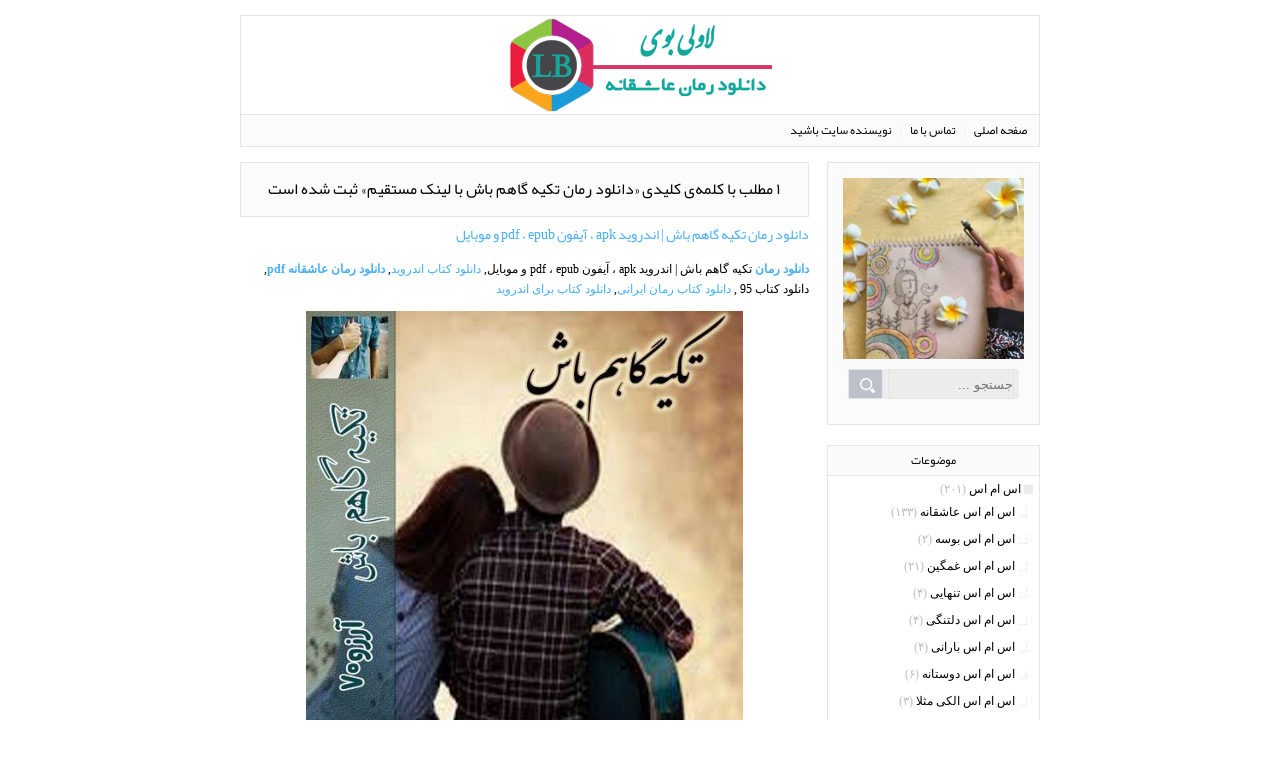

--- FILE ---
content_type: text/html; charset=utf-8
request_url: https://lovelyboy.blog.ir/tag/%D8%AF%D8%A7%D9%86%D9%84%D9%88%D8%AF%20%D8%B1%D9%85%D8%A7%D9%86%20%D8%AA%DA%A9%DB%8C%D9%87%20%DA%AF%D8%A7%D9%87%D9%85%20%D8%A8%D8%A7%D8%B4%20%D8%A8%D8%A7%20%D9%84%DB%8C%D9%86%DA%A9%20%D9%85%D8%B3%D8%AA%D9%82%DB%8C%D9%85
body_size: 38090
content:
<!DOCTYPE html><html><head>
<link href="http://bayanbox.ir/view/139356713706516991/favicon.png" rel="shortcut icon" type="image/x-icon">
	<script>
	  (function(i,s,o,g,r,a,m){i['GoogleAnalyticsObject']=r;i[r]=i[r]||function(){
	  (i[r].q=i[r].q||[]).push(arguments)},i[r].l=1*new Date();a=s.createElement(o),
	  m=s.getElementsByTagName(o)[0];a.async=1;a.src=g;m.parentNode.insertBefore(a,m)
	  })(window,document,'script','https://www.google-analytics.com/analytics.js','ga');
	  ga('create', 'UA-82501833-1', 'auto');
	  ga('send', 'pageview', {'dimension1': '0Ru2KFETMik'});
	</script>
	<!-- Google tag (gtag.js) -->
	<script async src="https://www.googletagmanager.com/gtag/js?id=G-S6ECWNV881"></script>
	<script>
	  window.dataLayer = window.dataLayer || [];
	  function gtag(){dataLayer.push(arguments);}
	  gtag('js', new Date());
	  gtag('config', 'G-S6ECWNV881');
	</script>
	<meta name="keywords" content="دانلود رمان عاشقانه,رمان پلیسی کل کلی,دانلود رمان آیفون,رمان گوشی,رمان برای موبایل اندروید apk,نودهشتیا,کتاب با فرمت pdf,دانلود رمان همخونه ای,دانلود رمان کلکلی,نگاه دانلود,بهترین رمان از نظر خوانندگان,دانلود رمان با لینک مستقیم,رمان اربابی با پایان خوش,رمان جنایی مخصوص گوشی,جدیدترین رمانهای عاشقانه,رمان ترسناک جنی,خواندن آنلاین رمان,رمان پلیس مخفی,دانلود رمان خارجی 2018,دانلود رمان های ایرانی 97,دانلود رمان تکیه گاهم باش با لینک مستقیم">
	<meta name="description" content="۱ مطلب با کلمه‌ی کلیدی «دانلود رمان تکیه گاهم باش با لینک مستقیم» ثبت شده است - دانلود رمان عاشقانه pdf,دانلود جدیدترین رمان های ایرانی 97 با لینک مستقیم,دانلود رایگان رمان خارجی 2018,کتاب نودهشتیا برای موبایل اندروید,رمان با فرمت pdf و apk,رمان اربابی کلکلی با پایان خوش,بهترین رمان از نظر خوانندگان,رمان پلیسی جنایی مخصوص گوشی,رمان هم خونه ای کل کلی">
	<meta http-equiv="Content-Type" content="text/html; charset=utf-8">
	<meta http-equiv="X-UA-Compatible" content="IE=edge">
	<meta name="robots" content="index, follow">
	<title>دانلود رمان تکیه گاهم باش با لینک مستقیم :: دانلود رمان عاشقانه pdf</title>
	<link rel="alternate" type="application/rss+xml" href="/rss/tag/%D8%AF%D8%A7%D9%86%D9%84%D9%88%D8%AF%20%D8%B1%D9%85%D8%A7%D9%86%20%D8%AA%DA%A9%DB%8C%D9%87%20%DA%AF%D8%A7%D9%87%D9%85%20%D8%A8%D8%A7%D8%B4%20%D8%A8%D8%A7%20%D9%84%DB%8C%D9%86%DA%A9%20%D9%85%D8%B3%D8%AA%D9%82%DB%8C%D9%85">
	<link rel="first" type="text/html" href="/tag/%D8%AF%D8%A7%D9%86%D9%84%D9%88%D8%AF%20%D8%B1%D9%85%D8%A7%D9%86%20%D8%AA%DA%A9%DB%8C%D9%87%20%DA%AF%D8%A7%D9%87%D9%85%20%D8%A8%D8%A7%D8%B4%20%D8%A8%D8%A7%20%D9%84%DB%8C%D9%86%DA%A9%20%D9%85%D8%B3%D8%AA%D9%82%DB%8C%D9%85">
	<link rel="last" type="text/html" href="/tag/%D8%AF%D8%A7%D9%86%D9%84%D9%88%D8%AF%20%D8%B1%D9%85%D8%A7%D9%86%20%D8%AA%DA%A9%DB%8C%D9%87%20%DA%AF%D8%A7%D9%87%D9%85%20%D8%A8%D8%A7%D8%B4%20%D8%A8%D8%A7%20%D9%84%DB%8C%D9%86%DA%A9%20%D9%85%D8%B3%D8%AA%D9%82%DB%8C%D9%85">
	<link rel="canonical" type="text/html" href="http://lovelyboy.blog.ir/tag/%D8%AF%D8%A7%D9%86%D9%84%D9%88%D8%AF%20%D8%B1%D9%85%D8%A7%D9%86%20%D8%AA%DA%A9%DB%8C%D9%87%20%DA%AF%D8%A7%D9%87%D9%85%20%D8%A8%D8%A7%D8%B4%20%D8%A8%D8%A7%20%D9%84%DB%8C%D9%86%DA%A9%20%D9%85%D8%B3%D8%AA%D9%82%DB%8C%D9%85">
	<meta name="date" content="2016-08-03T05:37:18">
	<meta name="last-modified" content="2016-08-03T05:37:18">
	<meta http-equiv="last-modified" content="2016-08-03T05:37:18">
	<link rel="top" href="/">
	<meta name="generator" content="blog.ir">
<meta content="width=device-width, initial-scale=1, maximum-scale=2" name="viewport">
<meta name="google-site-verification" content="DgGTXh2XViICILf2OCCybr4RSvlkcyk13q8B0f1csAA">
<meta content="2yMULqfKsP0BXvVn6cJtraYy544" name="alexaVerifyID">
<meta content="samandehi-secure-footprint:33723067306a306f574d38577845355352793459676c506f36666d6a707762482f74636e686d54427833435441614c396649667559513d3d" name="samandehi-secure-footprint">
	<script>
		var constant = {
			stats: [['VIEW_STAT_POSTS_COUNT', ' مجموع مطالب', '3027'], ['VIEW_STAT_COMMENTS_COUNT', ' مجموع نظرات', '2321'], ['VIEW_STAT_BLOG_LIFE_TIME', ' عمر سایت', '4658 روز']],
			LOGIN_LINK:"https://bayan.ir/service/blog/",
			REGISTER_LINK: "https://bayan.ir/register/"
		};
	</script>
	<script src="//blog.ir/media/script/blog.min.js?FY8fDg" charset="utf-8"></script>	<script>(function(){
    window._rb={id:'XAxRaZsS455nTrQa', vi:'82a9b403cc9e5dede0445b785c22070e', dh:'e54ca287e6149afef1238ae3eca3b0e3'};
    var s=document.createElement('script'),
        h=document.getElementsByTagName('script')[0];
    s.async="async";
    s.src='//radar.bayan.ir/rb.js?v=e2';
    h.parentNode.insertBefore(s,h);
}())</script>
<noscript><img src="//radar.bayan.ir/XAxRaZsS455nTrQa/rb.gif?nos&vi=82a9b403cc9e5dede0445b785c22070e&dh=e54ca287e6149afef1238ae3eca3b0e3&refx=" alt="" title="a" border="0"></noscript>
	<link href="//blog.ir/media/css/sharedrtl-blogs.css?fv2HUu" rel="stylesheet" type="text/css">
	<link href="/static/-HOHaWo4FBo/871525962/style.css" rel="stylesheet" type="text/css">
</head>
<body>
<div id="wrp">
<div id="header">
<div id="blog-title">
<h2><a href="/">دانلود رمان عاشقانه pdf</a></h2>
<h2>دانلود رمان عاشقانه pdf,دانلود جدیدترین رمان های ایرانی 97 با لینک مستقیم,دانلود رایگان رمان خارجی 2018,کتاب نودهشتیا برای موبایل اندروید,رمان با فرمت pdf و apk,رمان اربابی کلکلی با پایان خوش,بهترین رمان از نظر خوانندگان,رمان پلیسی جنایی مخصوص گوشی,رمان هم خونه ای کل کلی</h2>
</div>
</div>
<div id="menu">
<ul>
<li>
<a href="/" class="">صفحه اصلی</a>
</li>
<li>
<a href="/page/Contact-me" class="">تماس با ما</a>
</li>
<li>
<a href="/page/nevisandegi" class="">نویسنده سایت باشید</a>
</li>
</ul>
</div>
<div id="block-post">
<div class="align">
<div class="messages">
<div class="cnt">
<h2>۱ مطلب با کلمه‌ی کلیدی «دانلود رمان تکیه گاهم باش با لینک مستقیم» ثبت شده است</h2>
</div>
</div>
</div>
<div class="post">
<div class="post-title">
<h2><a href="/post/novel49">دانلود رمان تکیه گاهم باش | اندروید apk ، آیفون pdf ، epub و موبایل</a></h2>
</div>
<div class="post-content">
<p><strong><a href="http://lovelyboy.blog.ir/tag/%D8%AF%D8%A7%D9%86%D9%84%D9%88%D8%AF%20%D8%B1%D9%85%D8%A7%D9%86">دانلود رمان</a></strong> تکیه گاهم باش | اندروید apk ، آیفون pdf ، epub و موبایل, <a href="http://lovelyboy.blog.ir/tag/%D8%AF%D8%A7%D9%86%D9%84%D9%88%D8%AF%20%DA%A9%D8%AA%D8%A7%D8%A8%20%D8%A7%D9%86%D8%AF%D8%B1%D9%88%DB%8C%D8%AF">دانلود کتاب اندروید</a>, <strong><a href="http://lovelyboy.blog.ir/tag/%D8%AF%D8%A7%D9%86%D9%84%D9%88%D8%AF%20%D8%B1%D9%85%D8%A7%D9%86%20%D8%B9%D8%A7%D8%B4%D9%82%D8%A7%D9%86%D9%87%20pdf">دانلود رمان عاشقانه pdf</a></strong>, دانلود کتاب 95 , <a href="http://lovelyboy.blog.ir/tag/%D8%AF%D8%A7%D9%86%D9%84%D9%88%D8%AF%20%DA%A9%D8%AA%D8%A7%D8%A8%20%D8%B1%D9%85%D8%A7%D9%86%20%D8%A7%DB%8C%D8%B1%D8%A7%D9%86%DB%8C">دانلود کتاب رمان ایرانی</a>, <a href="http://lovelyboy.blog.ir/tag/%D8%AF%D8%A7%D9%86%D9%84%D9%88%D8%AF%20%DA%A9%D8%AA%D8%A7%D8%A8%20%D8%A8%D8%B1%D8%A7%DB%8C%20%D8%A7%D9%86%D8%AF%D8%B1%D9%88%DB%8C%D8%AF">دانلود کتاب برای اندروید</a></p>
<p style="text-align: center;"><img alt="دانلود رمان تکیه گاهم باش | اندروید apk ، آیفون pdf ، epub و موبایل" style="width: 437px; height: 512px;" src="//bayanbox.ir/view/5848340884029967245/Takyegaham-bash-www.lovelyboy.blog.ir.jpg"></p>
<p><span style="color:#FF0000;">♦ </span>نام رمان: تکیه گاهم باش</p>
<p><span style="color:#FF0000;">♦</span> زبان: فارسی</p>
<p><span style="color:#FF0000;">♦</span> ژانر رمان: خانوادگی،اجتماعی و عاشقانه</p>
<p><span style="color:#FF0000;">♦ </span>تعداد صفحات: 497</p>
<p><span style="color:#FF0000;">♦</span> نوع فایل: pdf</p>
<p><span style="color:#FF0000;">♦</span> حجم کتاب <strong><a href="http://lovelyboy.blog.ir/tag/%D8%B1%D9%85%D8%A7%D9%86%20%D8%B9%D8%A7%D8%B4%D9%82%D8%A7%D9%86%D9%87">رمان عاشقانه</a></strong>: 5.24 مگابایت</p>
<p><span style="color:#FF0000;">♦</span> نویسنده: آرزو۷۰</p>
<p><span style="color:#FF0000;">♦</span> توضیحات:</p>
<p>تکیه گاهم باش داستان دختر و پسریه که علاوه بر داشتن عشق احتیاج به یه حس خاص دارن که نمیشه توی عشق به جنس مخالف پیداش کرد.دختر داستان همیشه دلش یه برادر می خواسته و پسر داستان هم همیشه دلش یه خواهر می خواسته،دختر داستان یه خواهر داشته و پسر داستان هم یه برادر داشته ولی دلشون یه حس متضاد می خواسته،پسر عشق زندگی داشت و یه دختری توی زندگیش بود که دوستش داشت،یه خوانواده مهربون و با گذشت داشت ولی یه جایی توی قلبش یه گوشه بود که به عشق یه خواهر می تپید.این رمان زیبا رو در ادامه مطلب از لاولی بوی دانلود کنید...</p>
<div class="read-more">
<a href="/post/novel49">ادامه مطلب</a>
</div>
</div>
<div class="post-detail">
<div class="post-detail-left">
<ul>
<li>
<a href="/post/novel49#comments">۰ نظر</a>
</li>
</ul>
</div>
<div class="post-detail-right">
<ul>
<li>
<span>
مدیر
</span>
</li>
<li>
<span>
چهارشنبه ۱۳ مرداد ۹۵
</span>
</li>
</ul>
</div>
<div class="clear">
</div>
</div>
</div>
</div>
<div id="block-left">
<div class="left-box about-me">
<div class="blog-image">
<img src="//bayanbox.ir/view/1235153411282202683/avatar-www.lovelyboy.blog.ir.jpg">
</div><div id="srchBx" class="search-box">
    <form action="https://www.google.com/search" method="GET" target="_blank">
        <div class="search-wrapper">
            <input class="text" name="q" placeholder="جستجو ..." type="text">
        </div>
        <input type="hidden" name="q" value="site:lovelyboy.blog.ir">
        <input class="submit" type="submit" value="">
    </form></div><script>updateSearchBoxTheme('srchBx')</script>
</div>
<div class="left-box">
<div class="left-title">
موضوعات
</div>
<div class="left-category">
<ul>
<li class="category-li">
<a href="/category/%D8%A7%D8%B3-%D8%A7%D9%85-%D8%A7%D8%B3/" class="">اس ام اس</a>
<span class="count">
(۲۰۱)
</span>
<ul class="category-child">

<li class="category-li">
<a href="/category/%D8%A7%D8%B3-%D8%A7%D9%85-%D8%A7%D8%B3/%D8%A7%D8%B3-%D8%A7%D9%85-%D8%A7%D8%B3-%D8%B9%D8%A7%D8%B4%D9%82%D8%A7%D9%86%D9%87/" class="">اس ام اس عاشقانه</a>
<span class="count">
(۱۳۳)
</span>
</li>
<li class="category-li">
<a href="/category/%D8%A7%D8%B3-%D8%A7%D9%85-%D8%A7%D8%B3/%D8%A7%D8%B3-%D8%A7%D9%85-%D8%A7%D8%B3-%D8%A8%D9%88%D8%B3%D9%87/" class="">اس ام اس بوسه</a>
<span class="count">
(۲)
</span>
</li>
<li class="category-li">
<a href="/category/%D8%A7%D8%B3-%D8%A7%D9%85-%D8%A7%D8%B3/%D8%A7%D8%B3-%D8%A7%D9%85-%D8%A7%D8%B3-%D8%BA%D9%85%DA%AF%DB%8C%D9%86/" class="">اس ام اس غمگین</a>
<span class="count">
(۲۱)
</span>
</li>
<li class="category-li">
<a href="/category/%D8%A7%D8%B3-%D8%A7%D9%85-%D8%A7%D8%B3/%D8%A7%D8%B3-%D8%A7%D9%85-%D8%A7%D8%B3-%D8%AA%D9%86%D9%87%D8%A7%DB%8C%DB%8C/" class="">اس ام اس تنهایی</a>
<span class="count">
(۴)
</span>
</li>
<li class="category-li">
<a href="/category/%D8%A7%D8%B3-%D8%A7%D9%85-%D8%A7%D8%B3/%D8%A7%D8%B3-%D8%A7%D9%85-%D8%A7%D8%B3-%D8%AF%D9%84%D8%AA%D9%86%DA%AF%DB%8C/" class="">اس ام اس دلتنگی</a>
<span class="count">
(۴)
</span>
</li>
<li class="category-li">
<a href="/category/%D8%A7%D8%B3-%D8%A7%D9%85-%D8%A7%D8%B3/%D8%A7%D8%B3-%D8%A7%D9%85-%D8%A7%D8%B3-%D8%A8%D8%A7%D8%B1%D8%A7%D9%86%DB%8C/" class="">اس ام اس بارانی</a>
<span class="count">
(۴)
</span>
</li>
<li class="category-li">
<a href="/category/%D8%A7%D8%B3-%D8%A7%D9%85-%D8%A7%D8%B3/%D8%A7%D8%B3-%D8%A7%D9%85-%D8%A7%D8%B3-%D8%AF%D9%88%D8%B3%D8%AA%D8%A7%D9%86%D9%87/" class="">اس ام اس دوستانه</a>
<span class="count">
(۶)
</span>
</li>
<li class="category-li">
<a href="/category/%D8%A7%D8%B3-%D8%A7%D9%85-%D8%A7%D8%B3/%D8%A7%D8%B3-%D8%A7%D9%85-%D8%A7%D8%B3-%D8%A7%D9%84%DA%A9%DB%8C-%D9%85%D8%AB%D9%84%D8%A7/" class="">اس ام اس الکی مثلا</a>
<span class="count">
(۳)
</span>
</li>
</ul>
</li>
<li class="category-li">
<a href="/category/%D8%A7%D8%B3-%D8%A7%D9%85-%D8%A7%D8%B3-%D9%85%D9%86%D8%A7%D8%B3%D8%A8%D8%AA%DB%8C/" class="">اس ام اس مناسبتی</a>
<span class="count">
(۵۱)
</span>
<ul class="category-child">

<li class="category-li">
<a href="/category/%D8%A7%D8%B3-%D8%A7%D9%85-%D8%A7%D8%B3-%D9%85%D9%86%D8%A7%D8%B3%D8%A8%D8%AA%DB%8C/%D8%A7%D8%B3-%D8%A7%D9%85-%D8%A7%D8%B3-%D8%B9%DB%8C%D8%AF-%D9%86%D9%88%D8%B1%D9%88%D8%B2/" class="">اس ام اس عید نوروز</a>
<span class="count">
(۱۰)
</span>
</li>
<li class="category-li">
<a href="/category/%D8%A7%D8%B3-%D8%A7%D9%85-%D8%A7%D8%B3-%D9%85%D9%86%D8%A7%D8%B3%D8%A8%D8%AA%DB%8C/%D8%A7%D8%B3-%D8%A7%D9%85-%D8%A7%D8%B3-%D8%B1%D9%88%D8%B2-%D9%85%D8%A7%D8%AF%D8%B1/" class="">اس ام اس روز مادر</a>
<span class="count">
(۳)
</span>
</li>
<li class="category-li">
<a href="/category/%D8%A7%D8%B3-%D8%A7%D9%85-%D8%A7%D8%B3-%D9%85%D9%86%D8%A7%D8%B3%D8%A8%D8%AA%DB%8C/%D8%B4%D9%87%D8%A7%D8%AF%D8%AA-%D8%AD%D8%B6%D8%B1%D8%AA-%D8%B2%D9%87%D8%B1%D8%A7-%D8%B3/" class="">شهادت حضرت زهرا (س)</a>
<span class="count">
(۳)
</span>
</li>
<li class="category-li">
<a href="/category/%D8%A7%D8%B3-%D8%A7%D9%85-%D8%A7%D8%B3-%D9%85%D9%86%D8%A7%D8%B3%D8%A8%D8%AA%DB%8C/%D8%A7%D8%B3-%D8%A7%D9%85-%D8%A7%D8%B3-%D8%B1%D9%88%D8%B2-%D8%B2%D9%86/" class="">اس ام اس روز زن</a>
<span class="count">
(۳)
</span>
</li>
<li class="category-li">
<a href="/category/%D8%A7%D8%B3-%D8%A7%D9%85-%D8%A7%D8%B3-%D9%85%D9%86%D8%A7%D8%B3%D8%A8%D8%AA%DB%8C/%D9%88%D9%84%D8%A7%D8%AF%D8%AA-%D8%AD%D8%B6%D8%B1%D8%AA-%D8%B2%D9%87%D8%B1%D8%A7-%D8%B3/" class="">ولادت حضرت زهرا (س)</a>
<span class="count">
(۲)
</span>
</li>
<li class="category-li">
<a href="/category/%D8%A7%D8%B3-%D8%A7%D9%85-%D8%A7%D8%B3-%D9%85%D9%86%D8%A7%D8%B3%D8%A8%D8%AA%DB%8C/%D8%B4%D9%87%D8%A7%D8%AF%D8%AA-%D8%AD%D8%B6%D8%B1%D8%AA-%D8%B9%D9%84%DB%8C-%D8%B9/" class="">شهادت حضرت علی (ع)</a>
<span class="count">
(۲)
</span>
</li>
<li class="category-li">
<a href="/category/%D8%A7%D8%B3-%D8%A7%D9%85-%D8%A7%D8%B3-%D9%85%D9%86%D8%A7%D8%B3%D8%A8%D8%AA%DB%8C/%D8%A7%D8%B3-%D8%A7%D9%85-%D8%A7%D8%B3-%D8%B9%DB%8C%D8%AF-%D9%81%D8%B7%D8%B1/" class="">اس ام اس عید فطر</a>
<span class="count">
(۴)
</span>
</li>
<li class="category-li">
<a href="/category/%D8%A7%D8%B3-%D8%A7%D9%85-%D8%A7%D8%B3-%D9%85%D9%86%D8%A7%D8%B3%D8%A8%D8%AA%DB%8C/%D9%88%D9%84%D8%A7%D8%AF%D8%AA-%D8%A7%D9%85%D8%A7%D9%85-%D8%B1%D8%B6%D8%A7-%D8%B9/" class="">ولادت امام رضا (ع)</a>
<span class="count">
(۱)
</span>
</li>
<li class="category-li">
<a href="/category/%D8%A7%D8%B3-%D8%A7%D9%85-%D8%A7%D8%B3-%D9%85%D9%86%D8%A7%D8%B3%D8%A8%D8%AA%DB%8C/%D8%A7%D8%B3-%D8%A7%D9%85-%D8%A7%D8%B3-%D9%85%D8%A7%D9%87-%D9%85%D8%AD%D8%B1%D9%85/" class="">اس ام اس ماه محرم</a>
<span class="count">
(۳)
</span>
</li>
<li class="category-li">
<a href="/category/%D8%A7%D8%B3-%D8%A7%D9%85-%D8%A7%D8%B3-%D9%85%D9%86%D8%A7%D8%B3%D8%A8%D8%AA%DB%8C/%D8%A7%D8%B3-%D8%A7%D9%85-%D8%A7%D8%B3-%D8%AF%D9%87%D9%87-%D9%81%D8%AC%D8%B1/" class="">اس ام اس دهه فجر</a>
<span class="count">
(۲)
</span>
</li>
<li class="category-li">
<a href="/category/%D8%A7%D8%B3-%D8%A7%D9%85-%D8%A7%D8%B3-%D9%85%D9%86%D8%A7%D8%B3%D8%A8%D8%AA%DB%8C/%D8%A7%D8%B3-%D8%A7%D9%85-%D8%A7%D8%B3-%D9%88%D9%84%D9%86%D8%AA%D8%A7%DB%8C%D9%86/" class="">اس ام اس ولنتاین</a>
<span class="count">
(۳)
</span>
</li>
<li class="category-li">
<a href="/category/%D8%A7%D8%B3-%D8%A7%D9%85-%D8%A7%D8%B3-%D9%85%D9%86%D8%A7%D8%B3%D8%A8%D8%AA%DB%8C/%D8%A7%D8%B3-%D8%A7%D9%85-%D8%A7%D8%B3-%D8%AC%D8%B4%D9%86-%D9%86%DB%8C%DA%A9%D9%88%DA%A9%D8%A7%D8%B1%DB%8C/" class="">اس ام اس جشن نیکوکاری</a>
<span class="count">
(۲)
</span>
</li>
<li class="category-li">
<a href="/category/%D8%A7%D8%B3-%D8%A7%D9%85-%D8%A7%D8%B3-%D9%85%D9%86%D8%A7%D8%B3%D8%A8%D8%AA%DB%8C/%D8%A7%D8%B3-%D8%A7%D9%85-%D8%A7%D8%B3-%D8%B1%D9%88%D8%B2-%D8%AF%D8%B1%D8%AE%D8%AA%DA%A9%D8%A7%D8%B1%DB%8C/" class="">اس ام اس روز درختکاری</a>
<span class="count">
(۲)
</span>
</li>
</ul>
</li>
<li class="category-li">
<a href="/category/%D8%AA%DA%A9-%D8%A2%D9%87%D9%86%DA%AF-%D8%A7%DB%8C%D8%B1%D8%A7%D9%86%DB%8C/" class="">تک آهنگ ایرانی</a>
<span class="count">
(۲۹۱)
</span>
</li>
<li class="category-li">
<a href="/category/%D8%A2%D9%84%D8%A8%D9%88%D9%85-%D8%A2%D9%87%D9%86%DA%AF-%D8%A7%DB%8C%D8%B1%D8%A7%D9%86%DB%8C/" class="">آلبوم آهنگ ایرانی</a>
<span class="count">
(۱۰)
</span>
</li>
<li class="category-li">
<a href="/category/%D8%B9%DA%A9%D8%B3-%D8%B9%D8%A7%D8%B4%D9%82%D8%A7%D9%86%D9%87/" class="">عکس عاشقانه</a>
<span class="count">
(۳۶)
</span>
</li>
<li class="category-li">
<a href="/category/%DA%A9%D8%A7%D8%B1%D8%AA-%D9%BE%D8%B3%D8%AA%D8%A7%D9%84-%D8%B9%D8%A7%D8%B4%D9%82%D8%A7%D9%86%D9%87/" class="">کارت پستال عاشقانه</a>
<span class="count">
(۱۷)
</span>
</li>
<li class="category-li">
<a href="/category/%D8%AF%D8%A7%D8%B3%D8%AA%D8%A7%D9%86-%D8%B9%D8%A7%D8%B4%D9%82%D8%A7%D9%86%D9%87/" class="">داستان عاشقانه</a>
<span class="count">
(۱۸)
</span>
</li>
<li class="category-li">
<a href="/category/%DA%A9%D9%84%DB%8C%D9%BE-%D8%B9%D8%A7%D8%B4%D9%82%D8%A7%D9%86%D9%87/" class="">کلیپ عاشقانه</a>
<span class="count">
(۲)
</span>
</li>
<li class="category-li">
<a href="/category/%D8%A2%D9%87%D9%86%DA%AF-%D9%BE%DB%8C%D8%B4%D9%88%D8%A7%D8%B2-%D8%A7%DB%8C%D8%B1%D8%A7%D9%86%D8%B3%D9%84/" class="">آهنگ پیشواز ایرانسل</a>
<span class="count">
(۱۹)
</span>
</li>
<li class="category-li">
<a href="/category/%D8%A2%D9%88%D8%A7%DB%8C-%D8%A7%D9%86%D8%AA%D8%B8%D8%A7%D8%B1-%D9%87%D9%85%D8%B1%D8%A7%D9%87-%D8%A7%D9%88%D9%84/" class="">آوای انتظار همراه اول</a>
<span class="count">
(۲۱)
</span>
</li>
<li class="category-li">
<a href="/category/%D9%85%D8%AA%D9%86-%D8%A2%D9%87%D9%86%DA%AF-%D8%A7%DB%8C%D8%B1%D8%A7%D9%86%DB%8C/" class="">متن آهنگ ایرانی</a>
<span class="count">
(۸۷)
</span>
</li>
<li class="category-li">
<a href="/category/%D9%86%D8%A7%D9%85%D9%87-%D8%B9%D8%A7%D8%B4%D9%82%D8%A7%D9%86%D9%87/" class="">نامه عاشقانه</a>
<span class="count">
(۵)
</span>
</li>
<li class="category-li">
<a href="/category/%DA%A9%D8%AF-%D8%A2%D9%87%D9%86%DA%AF-%D9%88%D8%A8%D9%84%D8%A7%DA%AF/" class="">کد آهنگ وبلاگ</a>
<span class="count">
(۳۹۳)
</span>
<ul class="category-child">

<li class="category-li">
<a href="/category/%DA%A9%D8%AF-%D8%A2%D9%87%D9%86%DA%AF-%D9%88%D8%A8%D9%84%D8%A7%DA%AF/%DA%A9%D8%AF-%D8%A2%D9%87%D9%86%DA%AF-%D8%B3%D9%86%D8%AA%DB%8C/" class="">کد آهنگ سنتی</a>
<span class="count">
(۱۹)
</span>
</li>
<li class="category-li">
<a href="/category/%DA%A9%D8%AF-%D8%A2%D9%87%D9%86%DA%AF-%D9%88%D8%A8%D9%84%D8%A7%DA%AF/%DA%A9%D8%AF-%D8%A2%D9%87%D9%86%DA%AF-%D9%85%D8%B0%D9%87%D8%A8%DB%8C/" class="">کد آهنگ مذهبی</a>
<span class="count">
(۶)
</span>
</li>
</ul>
</li>
<li class="category-li">
<a href="/category/%D9%88%D8%A7%D9%84%D9%BE%DB%8C%D9%BE%D8%B1-%D8%B9%D8%A7%D8%B4%D9%82%D8%A7%D9%86%D9%87-%D9%85%D9%88%D8%A8%D8%A7%DB%8C%D9%84/" class="">والپیپر عاشقانه موبایل</a>
<span class="count">
(۲)
</span>
</li>
<li class="category-li">
<a href="/category/%D8%AF%DA%A9%D9%84%D9%85%D9%87-%D8%B9%D8%A7%D8%B4%D9%82%D8%A7%D9%86%D9%87/" class="">دکلمه عاشقانه</a>
<span class="count">
(۹)
</span>
</li>
<li class="category-li">
<a href="/category/%D9%85%D8%B7%D8%A7%D9%84%D8%A8-%D9%85%D8%AA%D9%81%D8%B1%D9%82%D9%87/" class="">مطالب متفرقه</a>
<span class="count">
(۳۹۶)
</span>
</li>
<li class="category-li">
<a href="/category/%D8%B1%D9%85%D8%A7%D9%86-%D8%B9%D8%A7%D8%B4%D9%82%D8%A7%D9%86%D9%87/" class="">رمان عاشقانه</a>
<span class="count">
(۶۳۷)
</span>
</li>
<li class="category-li">
<a href="/category/%D9%85%D8%AA%D9%86-%D8%B9%D8%A7%D8%B4%D9%82%D8%A7%D9%86%D9%87/" class="">متن عاشقانه</a>
<span class="count">
(۲۲۵)
</span>
</li>
<li class="category-li">
<a href="/category/%D9%85%D8%AA%D9%86-%D8%B9%D8%A7%D8%B4%D9%82%D8%A7%D9%86%D9%87-%D8%A8%D8%A7-%D8%B9%DA%A9%D8%B3/" class="">متن عاشقانه با عکس</a>
<span class="count">
(۱۷)
</span>
</li>
<li class="category-li">
<a href="/category/%D8%AF%D8%A7%D9%86%D9%84%D9%88%D8%AF-%D9%86%D9%88%D8%AD%D9%87/" class="">دانلود نوحه</a>
<span class="count">
(۲۴)
</span>
</li>
<li class="category-li">
<a href="/category/%D8%A2%D8%B1%D8%A7%DB%8C%D8%B4-%D9%88-%D8%B2%DB%8C%D8%A8%D8%A7%DB%8C%DB%8C/" class="">آرایش و زیبایی</a>
<span class="count">
(۵۶)
</span>
</li>
<li class="category-li">
<a href="/category/%D8%B2%D9%86%D8%A7%D8%B4%D9%88%DB%8C%DB%8C/" class="">زناشویی</a>
<span class="count">
(۳۲)
</span>
</li>
<li class="category-li">
<a href="/category/%D8%AF%D9%86%DB%8C%D8%A7%DB%8C-%D9%85%D8%AF/" class="">دنیای مد</a>
<span class="count">
(۱۸۶)
</span>
</li>
<li class="category-li">
<a href="/category/%D8%AC%D9%88%DA%A9-%D8%AC%D8%AF%DB%8C%D8%AF/" class="">جوک جدید</a>
<span class="count">
(۳۹)
</span>
</li>
<li class="category-li">
<a href="/category/%D9%81%D8%B1%D9%87%D9%86%DA%AF-%D9%88-%D9%87%D9%86%D8%B1/" class="">فرهنگ و هنر</a>
<span class="count">
(۱۱)
</span>
</li>
<li class="category-li">
<a href="/category/%D8%B3%D9%84%D8%A7%D9%85%D8%AA-%D9%88-%D8%A8%D9%87%D8%AF%D8%A7%D8%B4%D8%AA/" class="">سلامت و بهداشت</a>
<span class="count">
(۳)
</span>
</li>
<li class="category-li">
<a href="/category/%D8%B3%D8%AE%D9%86%D8%A7%D9%86-%D8%A8%D8%B2%D8%B1%DA%AF%D8%A7%D9%86/" class="">سخنان بزرگان</a>
<span class="count">
(۸)
</span>
</li>
<li class="category-li">
<a href="/category/%D8%A7%D8%B3%D8%B1%D8%A7%D8%B1-%D8%AE%D8%A7%D9%86%D9%87-%D8%AF%D8%A7%D8%B1%DB%8C/" class="">اسرار خانه داری</a>
<span class="count">
(۵۱)
</span>
</li>
<li class="category-li">
<a href="/category/%D8%B9%DA%A9%D8%B3-%D9%87%D9%86%D8%B1%D9%85%D9%86%D8%AF%D8%A7%D9%86-%D8%AE%D8%A7%D8%B1%D8%AC%DB%8C/" class="">عکس هنرمندان خارجی</a>
<span class="count">
(۲۸)
</span>
</li>
<li class="category-li">
<a href="/category/%D8%B9%DA%A9%D8%B3-%D9%87%D9%86%D8%B1%D9%85%D9%86%D8%AF%D8%A7%D9%86-%D8%A7%DB%8C%D8%B1%D8%A7%D9%86%DB%8C/" class="">عکس هنرمندان ایرانی</a>
<span class="count">
(۸۰)
</span>
</li>
<li class="category-li">
<a href="/category/%D8%AF%D8%A7%D9%86%D9%84%D9%88%D8%AF-%DA%A9%D8%AA%D8%A7%D8%A8/" class="">دانلود کتاب</a>
<span class="count">
(۲۶)
</span>
</li>
<li class="category-li">
<a href="/category/%D8%AF%D8%A7%D9%86%D9%84%D9%88%D8%AF-%D9%81%DB%8C%D9%84%D9%85-%D8%AE%D8%A7%D8%B1%D8%AC%DB%8C/" class="">دانلود فیلم خارجی</a>
<span class="count">
(۴۴)
</span>
</li>
<li class="category-li">
<a href="/category/%D8%AF%D8%A7%D9%86%D9%84%D9%88%D8%AF-%D9%81%DB%8C%D9%84%D9%85-%D8%A7%DB%8C%D8%B1%D8%A7%D9%86%DB%8C/" class="">دانلود فیلم ایرانی</a>
<span class="count">
(۲)
</span>
</li>
</ul>
</div>
</div>
<div class="left-box">
<div class="left-title">
آخرین مطالب
</div>
<div class="left-detail">
<ul>
<li>
<a href="/post/%D8%A8%D8%A7%D8%B2%D8%A7%D8%B1%DB%8C%D8%A7%D8%A8%DB%8C-%D9%85%D8%B2%D8%A7%D8%AD%D9%85-%DB%8C%D8%A7-%D8%A8%D8%B1%D9%88%D9%86%DA%AF%D8%B1%D8%A7-%DA%86%DB%8C%D9%87" class="">بازاریابی مزاحم یا برونگرا چیه ؟</a>
</li>
<li>
<a href="/post/%D8%AE%D8%B1%DB%8C%D8%AF-%D9%81%D8%A7%D9%84%D9%88%D9%88%D8%B1-%D8%A7%D8%B1%D8%B2%D8%A7%D9%86-%DA%86%D9%87-%DA%A9%D8%A7%D8%B1%D8%A8%D8%B1%D8%AF%DB%8C-%D8%AF%D8%A7%D8%B1%D8%AF-%D8%A7%DB%8C%D9%86%D8%B3%D8%AA%D8%A7-%D9%88%DB%8C%D8%B2" class="">خرید فالوور ارزان چه کاربردی دارد ؟ | اینستا ویز</a>
</li>
<li>
<a href="/post/%DA%86%DA%AF%D9%88%D9%86%D9%87-%D8%AC%D8%B0%D8%A7%D8%A8-%D9%88-%D8%B2%DB%8C%D8%A8%D8%A7-%D8%A8%D8%A7%D8%B4%DB%8C%D9%85" class="">چگونه جذاب و زیبا باشیم؟</a>
</li>
<li>
<a href="/post/four-realities-to-know-before-Choosing-a-Locksmith" class="">four realities to know before Choosing a Locksmith</a>
</li>
<li>
<a href="/post/%D8%B3%DB%8C%D8%B1-%D8%AF%D8%B1-%D8%AA%D8%AE%DB%8C%D9%84-%D9%88-%D9%85%D8%B9%D9%85%D8%A7-%D8%A8%D8%A7-%D8%AE%D9%88%D8%A7%D9%86%D8%AF%D9%86-%D8%B1%D9%85%D8%A7%D9%86-%D9%87%D8%A7%DB%8C-%D8%AA%D8%B1%D8%B3%D9%86%D8%A7%DA%A9-%D9%88-%D9%BE%D9%84%DB%8C%D8%B3%DB%8C" class="">سیر در تخیل و معما با خواندن رمان های ترسناک و پلیسی</a>
</li>
<li>
<a href="/post/%D8%AF%D8%A7%D9%86%D9%84%D9%88%D8%AF-%D8%B1%D9%85%D8%A7%D9%86-%D9%84%D8%B1%D8%B2%DB%8C%D8%AF%D9%86-%D9%82%D9%84%D8%A8-%DB%8C%DA%A9-%D9%BE%D8%B1%DB%8C" class="">دانلود رمان لرزیدن قلب یک پری | اندروید apk ، آیفون pdf ، epub و موبایل</a>
</li>
<li>
<a href="/post/%D8%AF%D8%A7%D9%86%D9%84%D9%88%D8%AF-%D8%B1%D9%85%D8%A7%D9%86-%D8%AA%D9%82%D8%AF%DB%8C%D8%B1-%D8%AE%D9%88%D8%B1%D8%B4%DB%8C%D8%AF" class="">دانلود رمان تقدیر خورشید | اندروید apk ، آیفون pdf ، epub و موبایل</a>
</li>
<li>
<a href="/post/%D8%AF%D8%A7%D9%86%D9%84%D9%88%D8%AF-%D8%B1%D9%85%D8%A7%D9%86-%D8%A7%D8%A8%D8%B1%DB%8C%D8%B4%D9%85-%D8%B2%D9%86%D8%AF%DA%AF%DB%8C-%D9%85%D9%86" class="">دانلود رمان ابریشم زندگی من | اندروید apk ، آیفون pdf ، epub و موبایل</a>
</li>
<li>
<a href="/post/%D9%85%D8%AD%D8%A8%D9%88%D8%A8-%D8%AA%D8%B1%DB%8C%D9%86-%D8%AC%D8%A7%D8%B0%D8%A8%D9%87-%D9%87%D8%A7-%D9%88-%D8%AA%D9%81%D8%B1%DB%8C%D8%AD%D8%A7%D8%AA-%D9%86%D8%B2%D8%AF-%D9%85%D8%B3%D8%A7%D9%81%D8%B1%D8%A7%D9%86" class="">محبوب ترین جاذبه ها و تفریحات نزد مسافران</a>
</li>
<li>
<a href="/post/%D8%AF%D8%A7%D9%86%D9%84%D9%88%D8%AF-%D8%B1%D9%85%D8%A7%D9%86-%D9%85%D8%A7%D9%87-%D9%85%D9%86-%D8%A2%D8%B1%D8%A7%D9%85-%D8%A8%D8%AE%D9%88%D8%A7%D8%A8" class="">دانلود رمان ماه من آرام بخواب | اندروید apk ، آیفون pdf ، epub و موبایل</a>
</li>
<li>
<a href="/post/%D8%BA%D9%88%D8%A7%D8%B5%DB%8C-%D8%AF%D8%B1-%D8%AF%D9%86%DB%8C%D8%A7%DB%8C-%D8%A7%D8%B3%D8%B1%D8%A7%D8%B1%D8%A2%D9%85%DB%8C%D8%B2-%D8%AE%D9%84%DB%8C%D8%AC-%D9%81%D8%A7%D8%B1%D8%B3" class="">غواصی در دنیای اسرارآمیز خلیج فارس</a>
</li>
<li>
<a href="/post/%D8%AF%D8%A7%D9%86%D9%84%D9%88%D8%AF-%D8%B1%D9%85%D8%A7%D9%86-%D8%A2%D8%BA%D9%88%D8%B4-%D8%BA%D8%B1%DB%8C%D8%A8" class="">دانلود رمان آغوش غریب | اندروید apk ، آیفون pdf ، epub و موبایل</a>
</li>
<li>
<a href="/post/%D8%AF%D8%A7%D9%86%D9%84%D9%88%D8%AF-%D8%B1%D9%85%D8%A7%D9%86-%D8%AF%D8%B1-%D8%AD%D8%B3%D8%B1%D8%AA-%D8%AF%DB%8C%D8%AF%D8%A7%D8%B1-%D8%AA%D9%88-%D8%A2%D9%88%D8%A7%D8%B1%D9%87-%D8%A7%D9%85" class="">دانلود رمان در حسرت دیدار تو آواره ام | اندروید apk ، آیفون pdf ، epub و موبایل</a>
</li>
<li>
<a href="/post/%D8%AF%D8%A7%D9%86%D9%84%D9%88%D8%AF-%D8%B1%D9%85%D8%A7%D9%86-%D8%AA%D8%B2%D9%88%DB%8C%D8%B1" class="">دانلود رمان تزویر | اندروید apk ، آیفون pdf ، epub و موبایل</a>
</li>
<li>
<a href="/post/%D8%AF%D8%A7%D9%86%D9%84%D9%88%D8%AF-%D8%B1%D9%85%D8%A7%D9%86-%D9%82%DB%8C%D8%A7%D9%85-%D9%85%D8%B1%D8%AF%DA%AF%D8%A7%D9%86" class="">دانلود رمان قیام مردگان | اندروید apk ، آیفون pdf ، epub و موبایل</a>
</li>
</ul>
</div>
</div>
<div class="left-box">
<div class="left-title">
آخرین نظرات
</div>
<div class="left-detail">
<ul>
<li>
<a href="/post/novel-454#comment-bgUmO3tfIrM">
<div class="recent-cm-main">
<img class="recent-comment-av-img" src="//blog.ir/media/images/guest.png?1">
<div class="recent-cm-detail">
<span class="recent-cm-name">
زهره
</span>
<br>
<span class="recent-cm-matn">
اصلا توصیه نمیکنم
</span>
</div>
</div>
</a>
</li>
<li>
<a href="/post/novel-185#comment-8qCWh8uDS2Y">
<div class="recent-cm-main">
<img class="recent-comment-av-img" src="//blog.ir/media/images/guest.png?1">
<div class="recent-cm-detail">
<span class="recent-cm-name">
دلارام
</span>
<br>
<span class="recent-cm-matn">
رمان دالود نمیشه باید چه جور وارد رمان لاولی بوی بشیم
</span>
</div>
</div>
</a>
</li>
<li>
<a href="/post/novel-170#comment-DFDGIZUFxRI">
<div class="recent-cm-main">
<img class="recent-comment-av-img" src="//blog.ir/media/images/guest.png?1">
<div class="recent-cm-detail">
<span class="recent-cm-name">
مهتاب
</span>
<br>
<span class="recent-cm-matn">
اون مادربزرگ رضوان رو ...
</span>
</div>
</div>
</a>
</li>
<li>
<a href="/post/novel-252#comment-HCJlUEomN_c">
<div class="recent-cm-main">
<img class="recent-comment-av-img" src="//blog.ir/media/images/guest.png?1">
<div class="recent-cm-detail">
<span class="recent-cm-name">
نازنین
</span>
<br>
<span class="recent-cm-matn">
عالییییییی
</span>
</div>
</div>
</a>
</li>
<li>
<a href="/post/novel-76#comment-pEE66gh1kp0">
<div class="recent-cm-main">
<img class="recent-comment-av-img" src="//blog.ir/media/images/guest.png?1">
<div class="recent-cm-detail">
<span class="recent-cm-name">
f.s
</span>
<br>
<span class="recent-cm-matn">
من چندین و چند بار این ...
</span>
</div>
</div>
</a>
</li>
<li>
<a href="/post/novel-407#comment-kDITrRzgIGY">
<div class="recent-cm-main">
<img class="recent-comment-av-img" src="//blog.ir/media/images/guest.png?1">
<div class="recent-cm-detail">
<span class="recent-cm-name">
Pdif به یاد چشمانش
</span>
<br>
<span class="recent-cm-matn">
لطفا باید دانلود شود
</span>
</div>
</div>
</a>
</li>
<li>
<a href="/post/novel-273#comment-n_ytgR_w0Jk">
<div class="recent-cm-main">
<img class="recent-comment-av-img" src="//blog.ir/media/images/guest.png?1">
<div class="recent-cm-detail">
<span class="recent-cm-name">
بهاره
</span>
<br>
<span class="recent-cm-matn">
دوست عزیز مریم اسم اون‌رمان شیرینی شیدایی هست
</span>
</div>
</div>
</a>
</li>
<li>
<a href="/post/novel-454#comment-_LViDG45L7I">
<div class="recent-cm-main">
<img class="recent-comment-av-img" src="//blog.ir/media/images/guest.png?1">
<div class="recent-cm-detail">
<span class="recent-cm-name">
رستا
</span>
<br>
<span class="recent-cm-matn">
اصن وا نمیشه
</span>
</div>
</div>
</a>
</li>
<li>
<a href="/post/%D8%AF%D8%A7%D9%86%D9%84%D9%88%D8%AF-%D8%B1%D9%85%D8%A7%D9%86-%D9%85%D8%A7%D9%87-%D9%85%D9%86-%D8%A2%D8%B1%D8%A7%D9%85-%D8%A8%D8%AE%D9%88%D8%A7%D8%A8#comment-_nylYSRD1LI">
<div class="recent-cm-main">
<img class="recent-comment-av-img" src="//blog.ir/media/images/guest.png?1">
<div class="recent-cm-detail">
<span class="recent-cm-name">
محیا
</span>
<br>
<span class="recent-cm-matn">
سلام ممنون رمان خوبی بود ...
</span>
</div>
</div>
</a>
</li>
<li>
<a href="/post/novel-454#comment-X1Yt4grkmmE">
<div class="recent-cm-main">
<img class="recent-comment-av-img" src="//blog.ir/media/images/guest.png?1">
<div class="recent-cm-detail">
<span class="recent-cm-name">
Mandana Safdari
</span>
<br>
<span class="recent-cm-matn">
سلام چرا نمیتونم جلد ...
</span>
</div>
</div>
</a>
</li>
</ul>
</div>
</div>
<div class="left-box">
<div class="left-title">
کلمات کلیدی
</div>
<div class="left-tag">
<span class="tags">
<h2><a href="/tag/%D8%AF%D8%A7%D9%86%D9%84%D9%88%D8%AF%20%D8%B1%D9%85%D8%A7%D9%86%20%D8%B9%D8%A7%D8%B4%D9%82%D8%A7%D9%86%D9%87%20pdf">دانلود رمان عاشقانه pdf</a></h2>
</span>
<span class="tags">
<h2><a href="/tag/%D8%AF%D8%A7%D9%86%D9%84%D9%88%D8%AF%20%D8%AC%D8%AF%DB%8C%D8%AF%D8%AA%D8%B1%DB%8C%D9%86%20%D8%B1%D9%85%D8%A7%D9%86%20%D9%87%D8%A7%DB%8C%20%D8%A7%DB%8C%D8%B1%D8%A7%D9%86%DB%8C">دانلود جدیدترین رمان های ایرانی</a></h2>
</span>
<span class="tags">
<h2><a href="/tag/%D8%AF%D8%A7%D9%86%D9%84%D9%88%D8%AF%20%D8%B1%D9%85%D8%A7%D9%86%20%D8%B9%D8%A7%D8%B4%D9%82%D8%A7%D9%86%D9%87">دانلود رمان عاشقانه</a></h2>
</span>
<span class="tags">
<h2><a href="/tag/%D8%AF%D8%A7%D9%86%D9%84%D9%88%D8%AF%20%D8%AC%D8%AF%DB%8C%D8%AF%D8%AA%D8%B1%DB%8C%D9%86%20%D8%B1%D9%85%D8%A7%D9%86%20%D9%87%D8%A7%DB%8C%20%D9%86%D9%88%D8%AF%D9%87%D8%B4%D8%AA%DB%8C%D8%A7">دانلود جدیدترین رمان های نودهشتیا</a></h2>
</span>
<span class="tags">
<h2><a href="/tag/%D8%AF%D8%A7%D9%86%D9%84%D9%88%D8%AF%20%D8%AC%D8%AF%DB%8C%D8%AF%D8%AA%D8%B1%DB%8C%D9%86%20%D8%B1%D9%85%D8%A7%D9%86%20%D9%87%D8%A7%DB%8C%20%D8%B9%D8%A7%D8%B4%D9%82%D8%A7%D9%86%D9%87">دانلود جدیدترین رمان های عاشقانه</a></h2>
</span>
<span class="tags">
<h2><a href="/tag/%D8%B1%D9%85%D8%A7%D9%86%20%D8%B9%D8%A7%D8%B4%D9%82%D8%A7%D9%86%D9%87">رمان عاشقانه</a></h2>
</span>
<span class="tags">
<h2><a href="/tag/%D8%B1%D9%85%D8%A7%D9%86">رمان</a></h2>
</span>
<span class="tags">
<h2><a href="/tag/%D8%AF%D8%A7%D9%86%D9%84%D9%88%D8%AF%20%D8%B1%D9%85%D8%A7%D9%86%20%D9%85%D8%AE%D8%B5%D9%88%D8%B5%20%DA%AF%D9%88%D8%B4%DB%8C%20%D9%87%D8%A7%DB%8C%20%D8%A7%D9%86%D8%AF%D8%B1%D9%88%DB%8C%D8%AF">دانلود رمان مخصوص گوشی های اندروید</a></h2>
</span>
<span class="tags">
<h2><a href="/tag/%D8%AF%D8%A7%D9%86%D9%84%D9%88%D8%AF%20%D8%B1%D9%85%D8%A7%D9%86%20%D8%B9%D8%A7%D8%B4%D9%82%D8%A7%D9%86%D9%87%20%D8%AC%D8%AF%DB%8C%D8%AF">دانلود رمان عاشقانه جدید</a></h2>
</span>
<span class="tags">
<h2><a href="/tag/%D8%AF%D8%A7%D9%86%D9%84%D9%88%D8%AF%20%D8%B1%D9%85%D8%A7%D9%86%20%D8%A8%D8%A7%20%D9%84%DB%8C%D9%86%DA%A9%20%D9%85%D8%B3%D8%AA%D9%82%DB%8C%D9%85">دانلود رمان با لینک مستقیم</a></h2>
</span>
<span class="tags">
<h2><a href="/tag/%D8%AF%D8%A7%D9%86%D9%84%D9%88%D8%AF%20%D8%B1%D9%85%D8%A7%D9%86%20%D8%A7%DB%8C%D8%B1%D8%A7%D9%86%DB%8C">دانلود رمان ایرانی</a></h2>
</span>
<span class="tags">
<h2><a href="/tag/%D8%AF%D8%A7%D9%86%D9%84%D9%88%D8%AF%20%D8%B1%D9%85%D8%A7%D9%86%20%D8%AC%D8%AF%DB%8C%D8%AF">دانلود رمان جدید</a></h2>
</span>
<span class="tags">
<h2><a href="/tag/%D8%AF%D8%A7%D9%86%D9%84%D9%88%D8%AF%20%D8%B1%D9%85%D8%A7%D9%86">دانلود رمان</a></h2>
</span>
<span class="tags">
<h2><a href="/tag/%D8%AF%D8%A7%D9%86%D9%84%D9%88%D8%AF%20%D8%B1%D9%85%D8%A7%D9%86%20%D8%B9%D8%A7%D8%B4%D9%82%D8%A7%D9%86%D9%87%20%D8%A8%D8%A7%20%D9%84%DB%8C%D9%86%DA%A9%20%D9%85%D8%B3%D8%AA%D9%82%DB%8C%D9%85">دانلود رمان عاشقانه با لینک مستقیم</a></h2>
</span>
<span class="tags">
<h2><a href="/tag/%D8%AF%D8%A7%D9%86%D9%84%D9%88%D8%AF%20%D8%B1%D9%85%D8%A7%D9%86%20%D9%86%D9%88%D8%AF%D9%87%D8%B4%D8%AA%DB%8C%D8%A7">دانلود رمان نودهشتیا</a></h2>
</span>
<span class="tags">
<h2><a href="/tag/%D8%AF%D8%A7%D9%86%D9%84%D9%88%D8%AF%20%D8%B1%D9%85%D8%A7%D9%86%20pdf">دانلود رمان pdf</a></h2>
</span>
<span class="tags">
<h2><a href="/tag/%D8%AF%D8%A7%D9%86%D9%84%D9%88%D8%AF%20%D8%B1%D9%85%D8%A7%D9%86%20%D8%A7%D9%86%D8%AF%D8%B1%D9%88%DB%8C%D8%AF">دانلود رمان اندروید</a></h2>
</span>
<span class="tags">
<h2><a href="/tag/%D8%AF%D8%A7%D9%86%D9%84%D9%88%D8%AF%20%D8%AC%D8%AF%DB%8C%D8%AF%D8%AA%D8%B1%DB%8C%D9%86%20%D8%B1%D9%85%D8%A7%D9%86%20%D9%87%D8%A7%DB%8C%20%D9%BE%D9%84%DB%8C%D8%B3%DB%8C">دانلود جدیدترین رمان های پلیسی</a></h2>
</span>
<span class="tags">
<h2><a href="/tag/%D8%AF%D8%A7%D9%86%D9%84%D9%88%D8%AF%20%D8%B1%D9%85%D8%A7%D9%86%20%D8%A8%D8%A7%20%D9%BE%D8%A7%DB%8C%D8%A7%D9%86%20%D8%AE%D9%88%D8%B4">دانلود رمان با پایان خوش</a></h2>
</span>
<span class="tags">
<h2><a href="/tag/%D8%B1%D9%85%D8%A7%D9%86%20%D8%B9%D8%A7%D8%B4%D9%82%D8%A7%D9%86%D9%87%20%D8%AC%D8%AF%DB%8C%D8%AF">رمان عاشقانه جدید</a></h2>
</span>
</div>
</div>
<div class="left-box">
<div class="left-title">
پیوندهای روزانه
</div>
<div class="left-detail">
<ul>
<li>
<a href="https://popimusic.ir/" alt="/process/link_clicked/ILJQN792Ur4/33a9f16a9288fdcf20d74d0d163398d6" target="_blank">دانلود آهنگ جدید در پاپی موزیک</a>
</li>
<li>
<a href="https://www.my-ahangha.ir/" alt="/process/link_clicked/yDuZrG6kd0U/2de8c821ed37e65903207b5ac3895a0c" target="_blank">دانلود آهنگ جدید</a>
</li>
</ul>
</div>
</div>
</div>
<div class="clear">
</div>
<div class="footer">
<div class="erfan">
<span>
Designed By lovelyboy
</span>
</div>
<div class="bayan">
تمامی حقوق برای لاولی بوی محفوظ می باشد و کپی برداری با ذکر منبع آزاد می باشد.
</div>
<div class="clear">
</div>
</div>
<div class="clear">
</div>
</div>
</body></html>

--- FILE ---
content_type: text/css; charset=utf-8
request_url: https://lovelyboy.blog.ir/static/-HOHaWo4FBo/871525962/style.css
body_size: 13766
content:
@font-face { 
 font-family: 'yekan'; 
 src: url('//cdn.bayan.ir/blog/templates/shared/fonts/BYekan.woff?download') format('woff'); 
 font-weight: normal; 
 font-style: normal; 
 } 
 /*---body---*/ 
 body { 
 background: #FFFFFF; 
 background-image: url(); 
 background-size: ; 
 font-family: tahoma; 
 font-size: 12px; 
 } 
 body a{ 
 text-decoration: none; 
 } 
 h1,h2,h3,h4,h5,h6 { 
 margin: 0; 
 padding: 0; 
 line-height: 1.1; 
 } 
 ul{ 
 list-style: none; 
 margin: 0; 
 padding: 0; 
 line-height: 1.1; 
 } 
 li{ 
 line-height: 1.6em; 
 } 
 .clear { 
 clear: both; 
 } 
 * { 
 -webkit-box-sizing: border-box; 
 -moz-box-sizing: border-box; 
 box-sizing: border-box; 
 } 
 #wrp { 
 width: 800px; 
 margin: auto; 
 } 
 /*---header---*/ 
 #header { 
 height: 100px;	
 background-color: FFFFFF; 
 background-image: url(http://bayanbox.ir/view/8048679453677421667/header.png); 
 background-repeat: no-repeat; 
 background-size: ; 
 background-position: center; 
 background-size: ; 
 padding: 20px 10px; 
 text-align: center; 
 margin: 15px 0px 0px 0px; 
 border: 1px solid #e5e5e5; 
 color: #000; 
 } 
 #blog-title { 
 display: inline-block; 
 padding: 4px 20px; 
 } 
 #header a{ 
 color: #000; 
 } 
 #header h1{ 
 font-weight: normal; 
 font-family: yekan,tahoma; 
 font-size: 0px; 
 margin: 0; 
 padding: 5px 0px; 
 } 
 #header h2{ 
 font-weight: normal; 
 font-family: yekan,tahoma; 
 font-size: 0px; 
 margin: 0; 
 padding: 5px 0px; 
 } 
 /*---menu---*/ 
 #menu { 
 background: #fff; 
 background-image: url(http://bayanbox.ir/view/6990006598558666538/background-post-detail.jpg); 
 padding: 6px 6px; 
 font-family: yekan,tahoma; 
 border-width: 0px 1px 1px 1px; 
 border-style: solid; 
 border-color: #e5e5e5; 
 text-align: right; 
 } 
 #menu li{ 
 display: inline-block; 
 } 
 #menu li:after{ 
 content: "|"; 
 color: #e8e8e8; 
 } 
 #menu li:last-child:after{ 
 content: ""; 
 } 
 #menu a{ 
 color: #000; 
 padding: 0px 6px; 
 } 
 #menu a:hover{ 
 color: #48AFF7; 
 } 
 #menu a.selected{ 
 color: #48AFF7; 
 } 
 /*---block-post---*/ 
 #block-post { 
 width: 71.111111%; 
 float: left; 
 padding: 15px 0px 15px 0px; 
 } 
 /*---block-message---*/ 
 .align { 
 margin-bottom: 10px; 
 } 
 .messages { 
 background: #fff; 
 background-image: url(http://bayanbox.ir/view/6990006598558666538/background-post-detail.jpg); 
 border: 1px solid #e5e5e5;; 
 padding: 18px 10px; 
 text-align: center; 
 } 
 .messages h2{ 
 font-family: yekan,tahoma; 
 font-weight: normal; 
 font-size: 16px; 
 } 
 /*---post---*/ 
 .post { 
 margin-bottom: 20px; 
 } 
 .post img{ 
 max-width: 100%; 
 height: inherit; 
 } 
 .post audio{ 
 max-width: 100%; 
 height: inherit; 
 } 
 .post video{ 
 max-width: 100%; 
 height: inherit; 
 } 
 .post-title { 
 } 
 .post-title a{ 
 color: #48AFF7 !important; 
 } 
 .post-title a:hover{ 
 color: #419EDF; 
 } 
 .post a{ 
 color: #48AFF7; 
 } 
 .post a:hover{ 
 color: #48AFF7; 
 } 
 .post-title h2{ 
 font-size: 14px; 
 font-family: yekan,tahoma; 
 font-weight: normal; 
 margin: 0; 
 padding: 0; 
 } 
 .post-title h1{ 
 font-size: 14px; 
 font-family: yekan,tahoma; 
 font-weight: normal; 
 margin: 0; 
 padding: 0; 
 } 
 .post-content { 
 line-height: 1.7; 
 padding: 5px 0px 10px 0px; 
 background: #fff; 
 } 
 .read-more { 
 padding: 5px 0px 10px 0px; 
 text-align: center; 
 } 
 .read-more a{ 
 background-image: url(http://bayanbox.ir/view/6990006598558666538/background-post-detail.jpg); 
 border: 1px solid #e5e5e5; 
 padding: 4px 10px; 
 color: #000; 
 } 
 .read-more a:hover { 
 border: 1px solid #ccc; 
 } 
 /*---post-detail---*/ 
 .post-detail { 
 padding: 5px 10px; 
 background: #ffffff; 
 background-image: url(http://bayanbox.ir/view/6990006598558666538/background-post-detail.jpg); 
 border: 1px solid #e5e5e5; 
 } 
 .post-detail li{ 
 display: inline-block; 
 padding: 0px; 
 } 
 .post-detail li:after { 
 content: "|"; 
 color: #e8e8e8; 
 } 
 .post-detail li:last-child:after { 
 content: ""; 
 } 
 .post-detail-right { 
 float: right; 
 } 
 .post-detail-right span{ 
 padding: 0px 1px; 
 color: #787878; 
 } 
 .post-detail-left { 
 float: left; 
 } 
 .post-detail a{ 
 color: #787878; 
 } 
 .post-tags h2{ 
 font-size: 12px; 
 font-family: Tahoma, Verdana, "Times New Roman", serif; 
 font-weight: normal; 
 display:inline; 
 margin: 0; 
 padding: 0; 
 } 
 .post-tags { 
 background: #fff; 
 border: 1px solid #e5e5e5; 
 border-radius: 2px; 
 padding: 5px; 
 margin-bottom: 15px; 
 } 
 .post-tags a{ 
 color: #000; 
 } 
 .post-tags a:hover{ 
 color: #48AFF7; 
 } 
 .post-tags-title { 
 padding: 6px 0px; 
 margin-bottom: 4px; 
 border-radius: 2px; 
 color: #7d7d7d; 
 display: inline-block; 
 } 
 /*----comment-----*/ 
 .comment-count-box { 
 text-align: center; 
 background: #fff; 
 font-family: yekan; 
 padding: 15px; 
 border: 1px solid #e5e5e5; 
 } 
 .comment-count-box a{ 
 color: #000; 
 font-size: 20px; 
 line-height: 1.1; 
 } 
 .cm-main { 
 background: #fff; 
 border: 1px solid #e5e5e5; 
 margin: 15px 0px; 
 padding: 5px; 
 } 
 .cm-body { 
 padding-bottom: 1px; 
 } 
 .cm-details { 
 border-bottom: 1px solid #f0f0f0; 
 padding-bottom: 5px; 
 } 
 .cm-avatar { 
 float: right; 
 } 
 .cm-av { 
 width: 40px; 
 border-radius: 50%; 
 } 
 .comment-details { 
 overflow: hidden; 
 padding-top: 2px; 
 margin-right: 46px; 
 } 
 .cm-name { 
 margin-right: 5px; 
 color: #636363; 
 } 
 .cm-name a{ 
 color: #a3a3a3; 
 } 
 .cm-name a:hover{ 
 color: #858585; 
 } 
 .comment-matn { 
 padding: 10px; 
 line-height: 1.7; 
 overflow: hidden; 
 color: #000; 
 } 
 .comment-link { 
 width: 15px; 
 height: 15px; 
 } 
 .cm-reply-main { 
 overflow: hidden; 
 padding: 0px 5px 1px 5px; 
 } 
 .comment-reply { 
 margin-right: 45px; 
 margin-left: auto; 
 padding: 8px; 
 line-height: 1.7em; 
 color: #48AFF7; 
 background: #fafafa; 
 background-image: url(http://bayanbox.ir/view/6990006598558666538/background-post-detail.jpg); 
 border: 1px solid #e5e5e5; 
 } 
 .comment-reply-page { 
 padding: 8px; 
 line-height: 1.7em; 
 background-image: url(http://bayanbox.ir/view/6990006598558666538/background-post-detail.jpg); 
 background: #fafafa; 
 color: #48AFF7; 
 border: 1px solid #e5e5e5; 
 } 
 .reply-av { 
 width: 40px; 
 float: right; 
 border-radius: 50%; 
 } 
 .comment-add-form { 
 margin-top: 15px; 
 margin-bottom: 15px; 
 padding: 10px; 
 background: #fff; 
 border: 1px solid #e5e5e5; 
 background-image: url(http://bayanbox.ir/view/6990006598558666538/background-post-detail.jpg); 
 color: #000; 
 } 
 .comment-add-form label{ 
 font-weight: normal; 
 } 
 .bComForm .sendbutton.hasCheckbox:hover { 
 background: #e0e0e0; 
 transition-duration: .3s; 
 } 
 input[type=button], input[type=text], input[type=password], input[type=submit], button, textarea, select, .inputBox, input.text, a.btn, a.btn:hover, a.btn:visited { 
 background-color: #fafafa; 
 border: 1px solid #e5e5e5; 
 color: #454545; 
 border-radius: 2px; 
 } 
 .htmlbox .toolbar { 
 background: #f5f5f5 !important; 
 border-bottom: 1px solid #e5e5e5 !important; 
 padding: 5px !important; 
 } 
 .htmlbox .toolbar a{ 
 margin: 0px 1px !important; 
 padding: 2px !important; 
 border: 1px solid #ebebeb !important; 
 border-radius: 2px !important; 
 } 
 .htmlbox { 
 border: 1px solid #e5e5e5 !important; 
 background: #fafafa; 
 border-radius: 2px; 
 } 
 .bComForm .sendbutton.hasCheckbox { 
 background: #48AFF7; 
 border: 0px; 
 cursor: pointer; 
 margin-top: 0; 
 width: 100px; 
 border-radius: 15px; 
 color: #fff; 
 } 
 .bComForm .sendbutton.hasCheckbox:hover { 
 background: #419EDF; 
 transition-duration: .3s; 
 } 
 /*--cm-detail-top--*/ 
 .post-detail-top { 
 padding: 2px 0px; 
 color: #b0b0b0; 
 cursor: default; 
 font-size: 12px; 
 } 
 .post-detail-top a { 
 color: #b0b0b0; 
 cursor: default; 
 } 
 .post-detail-top ul{ 
 list-style: none; 
 padding: 0; 
 margin: 0; 
 } 
 .post-detail-top li{ 
 border-left: 1px solid #f0f0f0; 
 display: inline-block; 
 padding: 0px 5px; 
 } 
 .post-detail-top li:last-child { 
 border-left: 0px; 
 } 
 /*---pagingation---*/ 
 .pagingation { 
 padding: 4px 0px; 
 } 
 .pagesList { 
 display: inline-block; 
 } 
 .pagingation li{ 
 display: inline-block; 
 line-height: 2.2em; 
 } 
 .pagingation a{ 
 padding: 4px 10px; 
 color: #000; 
 background: #fff; 
 background-image: url(http://bayanbox.ir/view/6990006598558666538/background-post-detail.jpg); 
 border: 1px solid #e5e5e5; 
 border-radius: 2px; 
 } 
 .pagingation a:hover{ 
 border: 1px solid #48AFF7; 
 } 
 /*---block-left---*/ 
 #block-left { 
 width: 26.666666%; 
 float: right; 
 line-height: 1.6em; 
 color: #666; 
 padding: 15px 0px 15px 0px; 
 } 
 #block-left .left-box { 
 margin-bottom: 20px; 
 cursor: default; 
 } 
 #block-left .left-title { 
 border-width: 1px 1px 0px 1px; 
 border-style: solid; 
 border-color: #e5e5e5; 
 padding: 5px 10px; 
 font-family: yekan,tahoma; 
 color: #000000; 
 text-align: center; 
 background-color: #fafafa; 
 background-image: url(http://bayanbox.ir/view/6990006598558666538/background-post-detail.jpg); 
 } 
 #block-left a{ 
 color: #000; 
 } 
 #block-left a:hover { 
 color: #48AFF7; 
 } 
 #block-left .left-detail { 
 background: #fff; 
 border: 1px solid #e5e5e5; 
 padding-bottom: 0px; 
 } 
 #block-left .left-detail li:hover { 
 background: #fafafa; 
 } 
 #block-left .left-detail li:last-child:hover { 
 background: #fafafa; 
 border-radius: 0px 0px 15px 15px; 
 } 
 #block-left .left-detail li{ 
 border-bottom: 1px solid rgba(221,221,221,.5); 
 padding: 6px 6px; 
 } 
 #block-left .left-detail li:last-child{ 
 border-bottom: 0px; 
 padding-bottom: 8px; 
 } 
 .left-detail a{ 
 display: block; 
 } 
 /*---about-me---*/ 
 .blog-image { 
 text-align: center; 
 margin-bottom: 10px; 
 } 
 .about-me { 
 background-color: #fafafa; 
 background-image: url(http://bayanbox.ir/view/6990006598558666538/background-post-detail.jpg); 
 border: 1px solid #e5e5e5; 
 padding: 15px; 
 } 
 .about-me img{ 
 width: 100%; 
 } 
 /*---follow-box---*/ 
 .followBx { 
 margin-top: 10px; 
 background: none; 
 border-radius: 0px; 
 border-top: 1px solid rgba(221,221,221,.5); 
 } 
 .followThis.followed { 
 background: #48AFF7; 
 border-radius: 15px; 
 } 
 .followThis { 
 background: #48AFF7; 
 border-radius: 0px; 
 font-family: yekan,tahoma; 
 font-size: 14px; 
 border-radius: 15px; 
 } 
 #followInBx #followersLs .followImg { 
 border-radius: 50%; 
 } 
 /*---stat---*/ 
 .left-stat { 
 background: #fff; 
 border: 1px solid #e5e5e5; 
 padding-bottom: 5px; 
 } 
 .left-stat li{ 
 padding: 4px 6px; 
 border-bottom: 1px solid #f0f0f0; 
 } 
 .left-stat li:last-child{ 
 border-bottom: 0px; 
 } 
 .stat-value { 
 float: left; 
 } 
 /*---category---*/ 
 .left-category { 
 background: #fff; 
 border: 1px solid #e5e5e5; 
 padding-bottom: 5px; 
 } 
 .left-category li{ 
 padding: 4px 6px; 
 } 
 .count { 
 color: #bdbdbd; 
 } 
 .left-category li a{ 
 padding-right: 12px; 
 background-image: url(//bayanbox.ir/view/5033525442906621266/category-right.png); 
 background-repeat: no-repeat; 
 background-position: right center; 
 display: inline-block; 
 } 
 .left-category .category-child a{ 
 padding-right: 12px; 
 background-image: url(//bayanbox.ir/view/1683917704683437451/category-child-right.png); 
 background-repeat: no-repeat; 
 background-position: right center; 
 display: inline-block; 
 } 
 /*---recent-comments---*/ 
 .recent-cm-main { 
 overflow: hidden; 
 } 
 .recent-cm-main img{ 
 width: 30px; 
 float: right; 
 border-radius: 50%; 
 margin-top: 3px; 
 } 
 .recent-cm-detail { 
 margin-right: 35px; 
 } 
 .recent-cm-name { 
 color: #48AFF7; 
 } 
 .recent-cm-matn { 
 color: #000; 
 } 
 /*---recent-post---*/ 
 .left-detail a:hover{ 
 color: #666; 
 } 
 /*---tags---*/ 
 .left-tag { 
 padding: 4px 6px 8px 6px; 
 background: #fff; 
 border: 1px solid #e5e5e5; 
 } 
 .tags a{ 
 background: #fafafa; 
 background-image: url(http://bayanbox.ir/view/6990006598558666538/background-post-detail.jpg); 
 border: 1px solid #e5e5e5; 
 border-radius: 2px; 
 padding: 4px 6px; 
 margin: 2px 0px; 
 display: inline-block; 
 } 
 .tags h2{ 
 font-size: 12px; 
 font-family: Tahoma, Verdana, "Times New Roman", serif; 
 font-weight: normal; 
 display:inline; 
 margin: 0; 
 padding: 0; 
 } 
 .tags a:hover { 
 color: #000 !important; 
 border: 1px solid #48AFF7; 
 } 
 /*---footer---*/ 
 .footer { 
 padding: 8px 10px; 
 margin-bottom: 15px; 
 background: #fff; 
 background-image: url(http://bayanbox.ir/view/6990006598558666538/background-post-detail.jpg); 
 border: 1px solid #e5e5e5; 
 } 
 .footer a{ 
 color: #48AFF7; 
 } 
 footer a:hover { 
 color: #419EDF; 
 } 
 .erfan { 
 float: left; 
 } 
 .bayan { 
 float: right; 
 } 
 @media only screen and (max-width: 768px) { 
 body { 
 font-size: 90%; 
 } 
 .post-title h2{ 
 font-size: 16px; 
 } 
 #wrp { 
 width: 95%; 
 margin-right: 2.5%; 
 margin-left: 2.5%; 
 } 
 #menu { 
 text-align: center; 
 } 
 #menu li{ 
 display: block; 
 padding: 3px 0px; 
 } 
 #menu a{ 
 display: block; 
 } 
 #menu li:after{ 
 content: ""; 
 } 
 #block-post { 
 width: 100%; 
 } 
 #block-left { 
 width: 100%; 
 margin-top: 10px; 
 } 
 .footer { 
 text-align: center; 
 } 
 .footer .erfan{ 
 padding-bottom: 10px; 
 float: none; 
 } 
 .footer .bayan{ 
 float: none; 
 } 
 } 
 